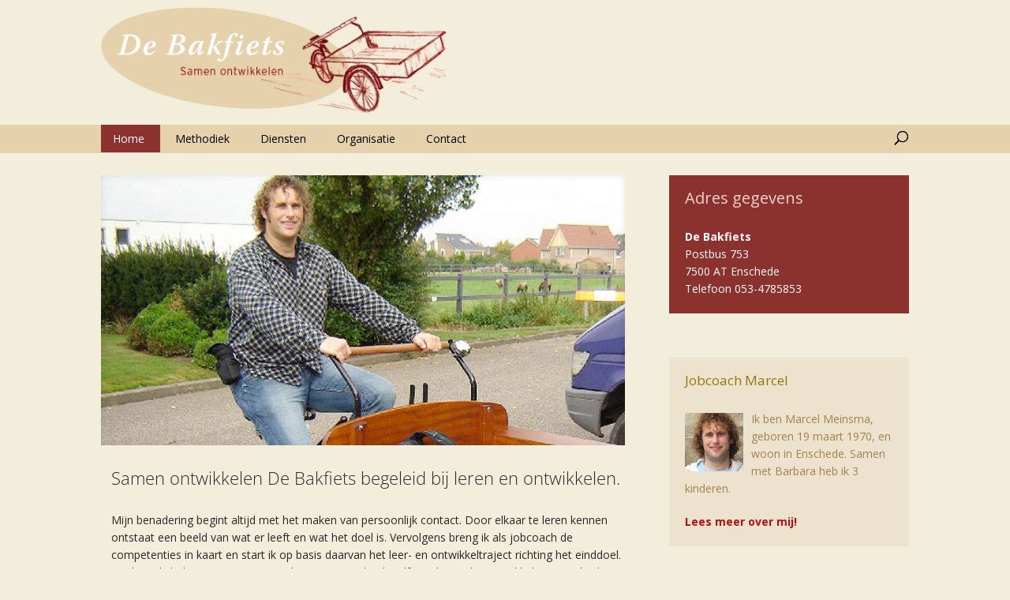

--- FILE ---
content_type: text/css
request_url: https://www.so-debakfiets.nl/wp-content/themes/divi-child/style.css?ver=4.27.5
body_size: 2709
content:
/*
Theme Name:     Divi Child 
Description:    Child Theme of Divi
Author:         elegantenthusiast.com
Template:       Divi

(optional values you can add: Theme URI, Author URI, Version, License, License URI, Tags, Text Domain)
*/

body {
	background: #f3eddb !important;
    font-family: 'Open Sans' !important;
    font-weight: normal !important;
    line-height: 22px !important;
    color: #282828 !important;
}

#et-top-navigation {
    float: none !important;
}

body {
    margin: 0;
    font-family: 'Open Sans';
    font-size: 13px;
    line-height: 22px;
    color: #282828;
    background-color: #f3eddb;
}

.et_pb_widget_area .et_pb_widget a{
	color: #b11116;
    text-decoration: none;
    cursor: pointer;
	font-weight: bold;
}

.et_pb_widget.widget_aboutmewidget{
	background-color: rgba(237, 226, 204, 0.91);
    color: #a0844e;
}

.et_pb_widget.widget_text{
	padding: 20px;
    color: #282828;
}	

#text-2{
	background-color: #8c322e;
    color: #fff;
}

#text-2 .uk-panel-title{
	color: #f1d0d0;
}

.uk-panel-title{
	margin-top: 0;
    margin-bottom: 20px;
    font-size: 17px;
    line-height: 17px;
    font-weight: normal;
    text-transform: none;
    color: #282828;
}


#aboutmewidget-2 {
	margin-bottom: 0px !important;
	padding: 20px 20px 0px 20px;
}

#aboutmewidget-2 .widgettitle{
	color: #9a750e;
	margin-top: 0;
    margin-bottom: 20px;
    font-size: 17px;
    line-height: 17px;
    font-weight: normal;
    text-transform: none;
}

#aboutmewidget-2 #custom_html-2{
	padding: 20px;
}
    
#custom_html-2{
	background-color: rgba(237, 226, 204, 0.91);
}

#about-image {
	margin-right: 10px !important;
    float: left;
	max-width: 100%;
	height: auto;
}

.et_pb_slider .et_pb_slide:first-child{
	top: 0px;
    left: 0px;
    display: list-item;
    z-index: 2;
    width: 839px;
    height: 342px;
}

.et-pb-arrow-prev{
	top: 50%;
    width: 60px;
    height: 60px;
    margin-top: -30px;
    background-color: #EED6AE;
    border-radius: 50%;
    opacity: 0;
	position: absolute;
    z-index: 5;
    cursor: pointer;
}

.et-pb-arrow-next{
	top: 50%;
    width: 60px;
    height: 60px;
    margin-top: -30px;
    background-color: #EED6AE;
    border-radius: 50%;
    opacity: 0;
	position: absolute;
    z-index: 5;
    cursor: pointer;
}

.uk-navbar-nav>li.uk-active>a{
	background-color: #b11116;
    color: #fff;
}

.uk-navbar-nav>li>a {
    display: block;
    -moz-box-sizing: border-box;
    box-sizing: border-box;
    text-decoration: none;
    height: 35px;
    padding: 0 15px;
    line-height: 35px;
    color: #282828;
    font-size: 14px;
    font-family: 'Open Sans';
    font-weight: normal;
}

.et_header_style_left #et-top-navigation, .et_header_style_split #et-top-navigation{
	    padding: 0px !important;
}

#top-menu li.current-menu-item>a{
	background-color: #8c322e !important;
	color: #fff !important;
}

#top-menu li a{
    display: block;
    -moz-box-sizing: border-box;
    box-sizing: border-box;
    text-decoration: none !important;
    height: 35px;
    padding: 0 15px;
    line-height: 35px;
    font-size: 14px !important;
    font-family: 'Open Sans';
    font-weight: normal !important;
}

h1, .uk-article-title{
	font-size: 22px;
    line-height: 26px;
    font-weight: 300;
    text-transform: none;
}


h3, .uk-h3{
	font-size: 22px;
    line-height: 28px;
}

h1, h2, h3, h4, h5, h6{
	margin: 0 0 20px 0;
    font-family: 'Open Sans';
    font-weight: 300;
    color: #282828;
    text-transform: none;
}

#top-menu li{
	padding-right: 0px;
}

.et_pb_row{
	padding: 30px 0;
}

.et_pb_section{
	padding: 20px 0 !important;
	background-color: #f3eddb;
}

blockquote{
	padding-left: 0px;
    border-left: 0px solid rgba(221, 221, 221, 0);
    font-size: 15px;
    line-height: 21px;
}

q, blockquote {
    font-style: italic;
}

.et_pb_tabs_controls li{
	padding: 7px 15px 5px 15px;
    overflow: hidden;
	margin: 0 0 0 1px;
    border: 1px solid #d2d2d4;
    border: 1px solid rgba(0,0,2,0.15);
    border-bottom: none;
    border-radius: 7px 7px 0 0;
    background: #e5e5e7 url( ) 0 0 repeat-x;
    box-shadow: none;
    color: #777779;
    text-shadow: 0 1px 0 rgba(255,255,255,1.0);
}

.uk-panel-title{
	color: #9a750e;
}

.slides{
	width: 100%;
    overflow: hidden;
    position: relative;
    height: 95px;
}

#main-content{
	background-color: #f3eddb !important;
}

.logoimg{
	max-width: 550px !important;
}

#et-secondary-menu{
	float: left !important;
}

.sub-menu.current-menu-item{
	background-color: #e5d1ab !important;
	color: #8c322e !important;
}
#top-menu li li:hover{
	background-color: #e5d1ab !important;
	color: #8c322e !important;
}

#top-menu li.current-menu-item>a{
	background-color: transparent !important;
	color: #fff !important;
}

#top-menu > .current_page_item, .current-menu-ancestor{
	background-color: #8c322e;
	color: #fff !important;
}

#top-menu .sub-menu li a {
	background-color:transparent !important;
	opacity: 1!important;
}

#top-menu li.current-menu-ancestor>a{
	color: #fff;
}

.et_pb_tabs_controls li a{
	padding: 5px 1px 5px !important;
}

.et_pb_module.et_pb_tabs{
	    padding-left: 22px;
}

.et_pb_tabs_controls li{
	padding: 5px 8px 3px 8px;
    overflow: hidden;
    margin: 0 0 0 1px;
    border: 1px solid #d2d2d4;
    border: 1px solid rgba(0,0,2,0.15);
    border-bottom: none;
    border-radius: 15px 15px 0 0;
    background: #e5e5e7 url(style.css) 0 0 repeat-x;
    box-shadow: none;
    color: #777779;
    text-shadow: 0 1px 0 rgba(255,255,255,1.0);
}

ul.et_pb_tabs_controls{
	background-color: transparent;
}

.et_pb_tabs{
	border: none;
}

.et_pb_text_inner.uk-panel-title{
	padding-left: 30px;
}



#main-header .nav li ul a{
	color: #fff !important
}

#top-menu li li:hover a:hover{
	background-color: #e5d1ab !important;
    color: #8c322e !important;
}

.et_pb_all_tabs .et_pb_active_content{
	border: 1px solid #d2d2d4;
    border: 1px solid rgba(0,0,2,0.15);
    border-bottom-color: #a2a2a4;
    border-bottom-color: rgba(0,0,2,0.3);
    border-radius: 7px;
    background: #F7F7F9;
    box-shadow: inset 0 0 0 2px rgba(255,255,255,1.0), 0 1px 0 rgba(0,0,2,0.05);
}

.et_pb_all_tabs{
	background-color: transparent;
}

.et_pb_tab.clearfix.et_pb_tab_1.et-pb-active-slide{
	border-width: 1px;
    border-style: solid;
    border-color: rgba(0, 0, 2, 0.15) rgba(0, 0, 2, 0.15) rgba(0, 0, 2, 0.3);
    border-image: initial;
    border-radius: 7px;
    background: rgb(247, 247, 249);
    box-shadow: rgb(255, 255, 255) 0px 0px 0px 2px inset, rgba(0, 0, 2, 0.05) 0px 1px 0px;
}

.et_pb_tab.clearfix.et_pb_tab_2.et-pb-active-slide{
	border-width: 1px;
    border-style: solid;
    border-color: rgba(0, 0, 2, 0.15) rgba(0, 0, 2, 0.15) rgba(0, 0, 2, 0.3);
    border-image: initial;
    border-radius: 7px;
    background: rgb(247, 247, 249);
    box-shadow: rgb(255, 255, 255) 0px 0px 0px 2px inset, rgba(0, 0, 2, 0.05) 0px 1px 0px;
}

.et_pb_tab.clearfix.et_pb_tab_3.et-pb-active-slide{
	border-width: 1px;
    border-style: solid;
    border-color: rgba(0, 0, 2, 0.15) rgba(0, 0, 2, 0.15) rgba(0, 0, 2, 0.3);
    border-image: initial;
    border-radius: 7px;
    background: rgb(247, 247, 249);
    box-shadow: rgb(255, 255, 255) 0px 0px 0px 2px inset, rgba(0, 0, 2, 0.05) 0px 1px 0px;
}

.et_pb_tab_content{
	color: #a0844e;
}

ul.et_pb_tabs_controls{
	margin-bottom: -1px;
    margin-left:-1px;
}

.et_pb_all_tabs .et_pb_active_content {
    border-top-left-radius: 0px;
}

.et_pb_tabs_controls li.et_pb_tab_active{
	box-shadow: inset 0 0 0 2px rgba(255,255,255,1.0), 0 1px 0 rgba(0,0,2,0.05);
	border-radius: 15px 15px 0 0;
	padding: 5px 8px 3px 8px;
}

a{
	font-weight: 400;
}

h3, .uk-h3{
	font-size: 22px;
    line-height: 28px;
}

.et_pb_text.et_pb_module.et_pb_bg_layout_light.et_pb_text_align_left{
	margin-left: 4%;
}

#main-header .nav li ul a{
	margin-bottom: 10px;
}

#et_top_search{
	margin: 11px 0 0 22px !important;
}

#text-3{
	background-color: #8c322e;
    color: #fff;
}

#text-3 .uk-panel-title{
	    color: #f1d0d0;
}

.et_pb_widget_area_left{
	border-right: none;
}

#text-4{
	padding: 20px;
    background: #f5f5f5
}

.category-module{
	list-style-type: disc !important;
}

.et_pb_widget_area ul{
	list-style-type: disc !important;
}

.et_pb_widget li a:hover{
	color: #8c322e !important;
    text-decoration: underline !important;
}

.et_pb_widget li a{
	color: #8c322e !important;
	font-weight: 400 !important;
}

.et_pb_widget ul li{
	margin-left: 30px;
}

#aboutmewidget-3 {
    margin-bottom: 0px;
    padding: 20px;
}

#custom_html-3{
	background-color: rgba(237, 226, 204, 0.91);
	padding-top: 0px;
}

.uk-panel-title{
	color: black ;
}

.et_pb_text_inner .uk-panel-title{
	color: #9a750e;
	margin-top: 0;
    margin-bottom: 20px;
    font-size: 17px;
    line-height: 17px;
    font-weight: normal;
    text-transform: none;
}

.breadcrumb{
	margin-left: 15px;
}

.et_pb_row{
	padding: 10px 0 !important;
}

.et_pb_module.et_pb_tabs{
	padding-right: 30px;
    padding-bottom: 20px;
}

.et_pb_gutters3 .et_pb_column_3_4{
	width: 100%;
}

#footer-info{
	float: none !important;
	text-align: center !important;
}

#menu-item-171.menu-item-has-children>a:first-child{
	cursor: text;
}

#menu-item-184.menu-item-has-children>a:first-child{
	cursor: text;
}


.et_pb_tabs_controls li:not(.et_pb_tab_active):last-child{
	border-right: 1px solid rgba(0,0,2,0.15);
}

.et_pb_tabs_controls li.et_pb_tab_active{
	box-shadow: none !important;
	background-color: #F7F7F9;
}

.et_pb_all_tabs .et_pb_active_content{
	box-shadow: none !important;
}

.et_pb_tab.clearfix.et_pb_tab_1.et-pb-active-slide{
	box-shadow: none !important;
}

.et_pb_tab.clearfix.et_pb_tab_2.et-pb-active-slide{
	box-shadow: none !important;
}

.et_pb_tab.clearfix.et_pb_tab_3.et-pb-active-slide{
	box-shadow: none !important;
}

ul.et_pb_tabs_controls:after{
	border-top: none !important;
}

#et-secondary-nav .menu-item-has-children>a:first-child:after, #top-menu .menu-item-has-children>a:first-child:after{
	content: none !important;
}

dd{
	margin-left: 14.5em;
}

.page-header h2{
	font-size: 30px;
    line-height: 38px;
}

.vfbp-form .vfb-form-control{
	display: block;
    width: 100%;
    height: 34px;
    padding: 6px 12px;
    font-size: 14px;
    line-height: 1.42857143;
    color: #555;
    background-color: #fff;
    border: 1px solid #f3eddb;
    -webkit-box-shadow: inset 0 1px 1px rgba(0,0,0,0.075);
    box-shadow: inset 0 1px 1px rgba(0,0,0,0.075);
    -webkit-transition: border-color ease-in-out 0.15s,box-shadow ease-in-out 0.15s;
    -o-transition: border-color ease-in-out 0.15s,box-shadow ease-in-out 0.15s;
    transition: border-color ease-in-out 0.15s,box-shadow ease-in-out 0.15s;
}

.vfbp-form .btn-primary{
	border: none;
    border-radius: 0;
    border-color: transparent;
    box-shadow: none;
    text-shadow: none;
    line-height: 22px;
    background-color: #e5d1ab;
    color: #fff;
}

.vfbp-form .btn-primary:hover{
	background-color: #b11116;
    color: #fff;
}

.btn-primary:hover, .btn-primary:focus{
	color: #fff;
    background-color: #359ac4;
}

.et_pb_text.et_pb_module.et_pb_bg_layout_light.et_pb_text_align_left{
	margin-bottom: unset !important;
}

.et_pb_text.et_pb_module.et_pb_bg_layout_light.et_pb_text_align_left{
	margin-left: 2% !important;
}

.breadcrumb{
	font-size: 1rem;
}

#footer-widgets .footer-widget a{
	color: #b11116 !important;
    text-decoration: none;
    cursor: pointer;
}

.footer-widget .fwidget:last-child{
	text-align: center;
    float: none;
}

#footer-widgets{
	padding: 0px !important;
}

.et-pb-arrow-prev:before, .et-pb-arrow-next:before {
    left: 4px;
    top: 4px;
    position: relative;
}

.et_pb_posts a.more-link {
    margin-top:20px;
}

#recent-posts-4 {
    padding: 20px;
    background: #f5f5f5;
}
#recent-posts-4 h4 {
    font-size:20px;
    color:black;
    font-weight:normal;
}

.search #aboutmewidget-2, .archive #aboutmewidget-2 {
    margin-bottom:0px;
}

.search #custom_html-2 a, .archive #custom_html-2 a {
    color: #b11116;
    text-decoration: none;
    cursor: pointer;
    font-weight: bold;
}

#main-content .container:before {
    content:none !important;
}

@media all and (min-width: 981px) {
    .search #left-area, .archive #left-area {
        width: 68.125%;
    }

    .search #sidebar, .archive #sidebar {
        width: 31.875%;
    }
}

@media all and (max-width: 980px) {
    #et-top-navigation {
        float:right !important;
    }

    .mobile_menu_bar.mobile_menu_bar_toggle {
        padding-bottom:8px;
        padding-top:12px;
    }

    #logo {
        max-width:100% !important;
        max-height:100%;
    }
}

--- FILE ---
content_type: application/javascript; charset=utf-8
request_url: https://www.so-debakfiets.nl/wp-content/themes/divi-child//extend/vfbpro/js/nl.validation.js?ver=8230fb0b25c20a8f4f048f01854916d0
body_size: 548
content:
jQuery(document).ready(function($) {
    if(window.ParsleyConfig != null && window.ParsleyConfig != undefined) {
        window.ParsleyConfig.i18n.en = $.extend(window.ParsleyConfig.i18n.en || {}, {
            defaultMessage: "Vul hier een waarde in met een geldige extensie.",
            type: {
                email: "Vul hier een geldig e-mailadres in.",
                url: "Vul hier een geldige URL in.",
                number: "Vul hier een geldig getal in.",
                integer: "Vul hier een geheel getal in.",
                digits: "Vul hier alleen getallen in.",
                alphanum: "Vul hier alfanumerieke tekens in."
            },
            notblank: "Dit veld mag niet leeg zijn.",
            required: "Dit is een verplicht veld",
            pattern: "Vul hier een waarde in met een geldige extensie.",
            min: "Vul hier een waarde in groter dan of gelijk aan %s.",
            max: "Vul hier een waarde in kleiner dan of gelijk aan %s.",
            range: "Vul hier een waarde in van minimaal %s en maximaal %s.",
            minlength: "Vul hier minimaal %s tekens in.",
            maxlength: "Vul hier maximaal %s tekens in.",
            length: "Vul hier een waarde in van minimaal %s en maximaal %s tekens.",
            mincheck: "U moet minimaal %s keuzes selecteren.",
            maxcheck: "U moet %s keuzes of minder selecteren.",
            check: "U moet tussen %s en %s keuzes selecteren",
            equalto: "Vul hier dezelfde waarde in."
        });
    }
    jQuery(".post-password-form label[for^='username-']").addClass("username_label");
    jQuery(".post-password-form label.username_label > input").detach().insertAfter(jQuery(".post-password-form label.username_label"));
    jQuery(".post-password-form label.username_label").html("Gebruikersnaam: ");

    jQuery(".post-password-form label[for^='pwbox-']").addClass("password_label");
    jQuery(".post-password-form label.password_label > input").detach().insertAfter(jQuery(".post-password-form label.password_label"));

    jQuery(".post-password-form input[type='submit']").addClass("et_pb_button");
    jQuery(".post-password-form input[type='submit']").val("Inloggen");
});